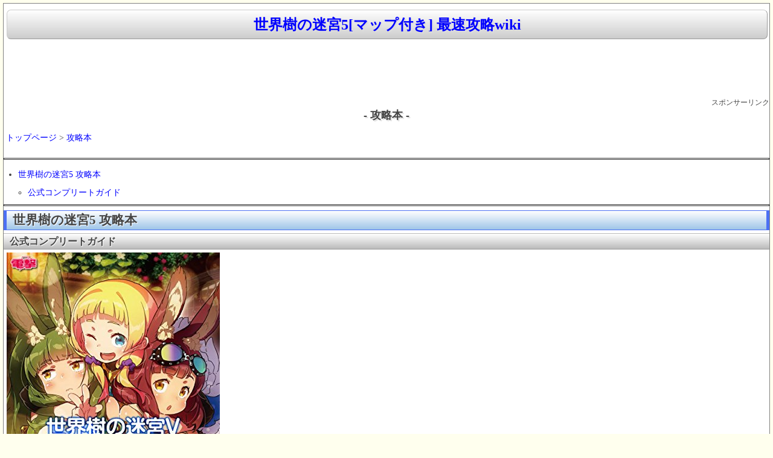

--- FILE ---
content_type: text/html
request_url: https://spwiki.net/sekaijyu5/wikis/121.html
body_size: 3004
content:
<html lang="ja">
<head>
<title>攻略本 | 世界樹の迷宮5[マップ付き] 最速攻略wiki</title>
<meta http-equiv="content-type" content="text/html; charset=EUC-JP">
<meta http-equiv="content-style-type" content="text/css">
<meta name="viewport" content="width=device-width,initial-scale=1.0">
<link rel="start" href="https://spwiki.net/sekaijyu5/">
<link rel="shortcut icon" href="https://spwiki.net/favicon.ico" type="image/vnd.microsoft.icon">
<link rel="stylesheet" href="https://spwiki.net/css/spwiki.min.css?4" type="text/css" media="screen" charset="Shift_JIS" />
<script async src="https://ajax.googleapis.com/ajax/libs/jquery/3.3.1/jquery.min.js"></script>
<script async src="https://www.googletagmanager.com/gtag/js?id=UA-154113923-1"></script>
<script>
  window.dataLayer = window.dataLayer || [];
  function gtag(){dataLayer.push(arguments);}
  gtag('js', new Date());
  gtag('config', 'UA-154113923-1');
</script>
<link href='https://pagead2.googlesyndication.com' rel='dns-prefetch'/>
<link href='https://googleads.g.doubleclick.net' rel='dns-prefetch'/>
<link href='https://tpc.googlesyndication.com' rel='dns-prefetch'/>
<link href='https://www.gstatic.com' rel='dns-prefetch'/>
<script>
(function(doc, win) {
  function main() {
    var ad = doc.createElement('script');
    ad.type = 'text/javascript';
    ad.async = true;
    ad.src = '//pagead2.googlesyndication.com/pagead/js/adsbygoogle.js';
    var sc = doc.getElementsByTagName('script')[0];
    sc.parentNode.insertBefore(ad, sc);
  }
  var lazyLoad = false;
  function onLazyLoad() {
    if (lazyLoad === false) {
      lazyLoad = true;
      win.removeEventListener('scroll', onLazyLoad);
      win.removeEventListener('mousemove', onLazyLoad);
      win.removeEventListener('mousedown', onLazyLoad);
      win.removeEventListener('touchstart', onLazyLoad);
      main();
    }
  }
  win.addEventListener('scroll', onLazyLoad);
  win.addEventListener('mousemove', onLazyLoad);
  win.addEventListener('mousedown', onLazyLoad);
  win.addEventListener('touchstart', onLazyLoad);
  win.addEventListener('load', function() {
    if (doc.documentElement.scrollTop != 0 || doc.body.scrollTop != 0) {
      onLazyLoad();
    }
  });
})(document, window);
</script>
<script>
  (adsbygoogle = window.adsbygoogle || []).push({
    google_ad_client: "ca-pub-9398453038262904",
    enable_page_level_ads: true
  });
</script>
</head>
<body>
<div id="waku">
<!--タイトル-->
<h1><a class=titlelink href="../index.html" title="世界樹の迷宮5[マップ付き] 最速攻略wiki">世界樹の迷宮5[マップ付き] 最速攻略wiki</a></h1>



<CENTER>
<style>
.rsp-header { width: 320px; height: 100px; }
@media(min-width: 500px) { .rsp-header { width: 468px; height: 60px; } }
@media(min-width: 730px) { .rsp-header { width: 728px; height: 90px; } }
</style>
<!-- rsp_header -->
<ins class="adsbygoogle rsp-header"
     style="display:inline-block"
     data-full-width-responsive="true"
     data-ad-client="ca-pub-9398453038262904"
     data-ad-slot="7544940478"></ins>
<script>
(adsbygoogle = window.adsbygoogle || []).push({});
</script>
<br><div Align=right><small>スポンサーリンク</small></div></CENTER>

<!--NAVI start-->
<!--NAVI end-->

<DIV class=clear></DIV>

<!--中央メニュー-->
<div id="topmiddle">
<!--ゲームソフト情報-->
</div>
<!--メニュー&更新履歴-->
<!--メニュー&更新履歴-->
<!--ゲームソフト情報-->
<!--ゲームソフト情報-->
<!--攻略wiki-->


<CENTER><H1 class="title">- 攻略本 -</H1></CENTER>


<div id="body">
<br />&nbsp;<a href="../index.html">トップページ</a> > <a href="121.html">攻略本</a><br /><br />
<hr class="full_hr" />
<div class="contents">
<a id="contents_1"></a>
<ul class="list1" style="padding-left:12px;margin-left:12px"><li><a href="121.html#o381dd41"> 世界樹の迷宮5 攻略本 </a>
<ul class="list2" style="padding-left:8px;margin-left:8px"><li><a href="121.html#c816b381"> 公式コンプリートガイド </a></li></ul></li></ul>
</div>

<hr class="full_hr" />
<h2 class="title" id="content_1_0" paraedit_flag=on>世界樹の迷宮5 攻略本  <a class="anchor_super" id="o381dd41" href="121.html#o381dd41" title="o381dd41">◆</a></h2>

<h3 class="title" id="content_1_1" paraedit_flag=on>公式コンプリートガイド  <a class="anchor_super" id="c816b381" href="121.html#c816b381" title="c816b381">◆</a></h3>
<p><a href="http://www.amazon.co.jp/exec/obidos/ASIN/4048922106/dreamisland0f-22/ref=nosim"><img src="https://images-na.ssl-images-amazon.com/images/P/4048922106.09._SCLZZZZZZZ_.jpg" alt="http://www.amazon.co.jp/exec/obidos/ASIN/4048922106/dreamisland0f-22/ref=nosim" /></a><br />
<a href="http://www.amazon.co.jp/exec/obidos/ASIN/4048922106/dreamisland0f-22/ref=nosim">世界樹の迷宮V 長き神話の果て 公式コンプリートガイド</a></p>
<br />
<p>発売日：<span style="color:green">2016/09/09</span><br />
定価：<span style="color:red">1,850円+税</span></p>
<br />
<p>伝説の世界樹を踏破する唯一の完全本!<br />
全フロアの完璧マップ&amp;ポイント攻略で、最終階層までの徹底攻略。<br />
各職業の戦い方やクエストの内容、敵のドロップアイテムの条件など、各種データも収録。</p>
<br />&nbsp;<a href="../index.html">トップページ</a> > <a href="121.html">攻略本</a><br /><br />スポンサーリンク<BR>
<style type="text/css">
.rsp336 { display:inline-block; width: 336px; height: 280px; }
@media (max-width: 335px) { .rsp336 { width: 300px; height: 250px; } }
</style>
<ins class="adsbygoogle rsp336"
   data-full-width-responsive="true"
   data-ad-client="ca-pub-9398453038262904"
   data-ad-slot="9276769674"></ins>
<script>(adsbygoogle = window.adsbygoogle || []).push({});</script><!-- kanrenad -->
<ins class="adsbygoogle"
     style="display:inline-block;width:336px;height:280px"
     data-ad-client="ca-pub-9398453038262904"
     data-ad-slot="5727197270"></ins>
<script>(adsbygoogle = window.adsbygoogle || []).push({});</script></div>

<!--攻略wiki-->


</div>
<!--中央メニュー-->
<!--SSS start-->

<div class="editmenu">
<a href="https://spwiki.net/33.html">プライバシーポリシー</a> | <a href="https://spwiki.net/34.html">当サイトについて</a>
</div>
<div class="editmenu">
<center><br>
<style>
.rsp_footer { width: 336px; height: 280px; }
@media(min-width: 800px) { .rsp_footer { width: 728px; height: 90px; } }
</style>
<!-- rsp1 -->
<ins class="adsbygoogle rsp_footer"
     style="display:inline-block"
     data-full-width-responsive="true"
     data-ad-client="ca-pub-9398453038262904"
     data-ad-slot="4129115272"></ins>
<script>
(adsbygoogle = window.adsbygoogle || []).push({});
</script>
</br></br></center></div>
<div id="footer">
株式会社アトラスに関わる画像の著作権、その他一切の知的財産権は、全て株式会社アトラスに帰属します。<br />Copyright (C) 2014-2026 <A href="https://spwiki.net/">spwiki.net</A> All Rights Reserved　
HTML更新日時：<time datetime="2026-01-23T12:21:14">2026-01-23 12:21:14</time><br />
</div>
<div id="page_top"><a href="121.html#"></a></div>
<script>
jQuery(function() {
    var pagetop = $('#page_top');   
    pagetop.hide();
    $(window).scroll(function () {
        if ($(this).scrollTop() > 100) {  //100pxスクロールしたら表示
            pagetop.fadeIn();
        } else {
            pagetop.fadeOut();
        }
    });
    pagetop.click(function () {
        $('body,html').animate({
            scrollTop: 0
        }, 500); //0.5秒かけてトップへ移動
        return false;
    });
});
</script>
</body>
</html>
